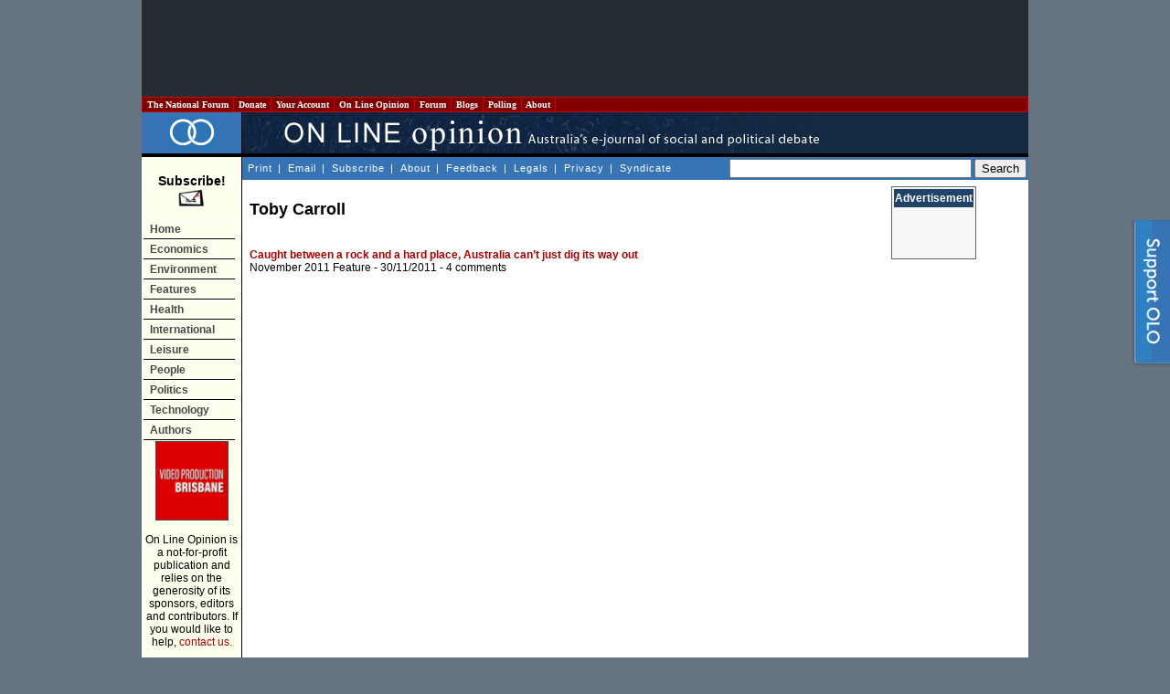

--- FILE ---
content_type: text/html; charset=utf-8
request_url: https://www.google.com/recaptcha/api2/aframe
body_size: 266
content:
<!DOCTYPE HTML><html><head><meta http-equiv="content-type" content="text/html; charset=UTF-8"></head><body><script nonce="mg_oPuPAmMVhEn2YLj_pTw">/** Anti-fraud and anti-abuse applications only. See google.com/recaptcha */ try{var clients={'sodar':'https://pagead2.googlesyndication.com/pagead/sodar?'};window.addEventListener("message",function(a){try{if(a.source===window.parent){var b=JSON.parse(a.data);var c=clients[b['id']];if(c){var d=document.createElement('img');d.src=c+b['params']+'&rc='+(localStorage.getItem("rc::a")?sessionStorage.getItem("rc::b"):"");window.document.body.appendChild(d);sessionStorage.setItem("rc::e",parseInt(sessionStorage.getItem("rc::e")||0)+1);localStorage.setItem("rc::h",'1769022977264');}}}catch(b){}});window.parent.postMessage("_grecaptcha_ready", "*");}catch(b){}</script></body></html>

--- FILE ---
content_type: text/css
request_url: https://www.onlineopinion.com.au/css/popOut.css
body_size: 1013
content:
/* body or html need a background image to stop jitter caused by IE6 "position: fixed" fix below. */
/* 
body { margin: 0; padding: 0;  width: 100%; 	background-image:url(../blank.gif); background-attachment: fixed; } 
 */

#slideboxcontainer{
    width:45px;
    padding:0px;
    position:fixed;
    bottom:100px;
    right:0px;
	overflow: hidden;
	left: auto;
    z-index: 9999;
}

* html #slideboxcontainer /* IE6 position fixed Bottom */{position:absolute;bottom:auto;top:expression(eval(document.documentElement.scrollTop+document.documentElement.clientHeight-this.offsetHeight-(parseInt(this.currentStyle.marginTop,10)||0)-(parseInt(this.currentStyle.marginBottom,10)||0)));}

.slidebox {
	width: 745px;
}

#slideboxcontainer a.close{
    background:transparent url(../images/popout/close.gif) no-repeat top left;
    width:13px;
    height:13px;
    position:absolute;
    cursor:pointer;
    top:10px;
    right:10px;
	font-size: 1px;
}

#slideboxcontainer a.close:hover{
    background-position:0px -13px;
}

/****************************************
Support box innards
*****************************************/

* html div.support_body li { margin: 0 0 0 20px !important; } /* IE6 hack to fix margin inconsistency */

/* * html a#toggle, a.close { display: none; } /* IE6 displays panel at bottom; no need for toggle */

#slideboxcontainer a#toggle{ display: block; float: left; clear: none; width: 45px; height:169px; background: transparent url(../images/popout/toggle.png) 0 -6px no-repeat; cursor: pointer; overflow: hidden; }

#slideboxcontainer a#toggle span { display: block; width: 45px; height: 189px; text-indent: -9999px; }

#slideboxcontainer div.support_container { 
	font-family: Arial, Helvetica, Verdana, sans-serif;
	font-size: 13px;
	color: #FFF;
	background: #234a74;
	margin: 0; 
	width: 700px;
	float: right; clear: none;
}
#slideboxcontainer div.support_header {
	background: #102542 url(../images/popout/header-shim.png) bottom left repeat-x;
	padding: 30px 0 25px 0;
	position: relative;
}
#slideboxcontainer div.support_body {
	background: #234b75;
	padding: 40px 0 50px 0;
	border-bottom: 10px solid #265280;
}
#slideboxcontainer div.support_body ul {
	margin: 0 0 50px 0;
	padding: 0 !important;
}
#slideboxcontainer div.support_body li { 
	margin: 0 0 20px 40px;
	padding: 0;
	list-style: none;
	float: left;
	clear: none;
	width: 270px !important;
	background-repeat: no-repeat;
	background-position: 0px 1px;
}
#slideboxcontainer div.support_body li.tise { 
	background-image: url(../images/popout/ico-advertise.gif); 
}
#slideboxcontainer div.support_body li.contribute { 
	background-image: url(../images/popout/ico-contribute.gif); 
}
#slideboxcontainer div.support_body li.donate { 
	background-image: url(../images/popout/ico-donate.gif); 
}
#slideboxcontainer div.support_body li.volunteer { 
	background-image: url(../images/popout/ico-volunteer.gif); 
}
#slideboxcontainer div.support_body li.clear {
	clear: both;
	float: none;
	font-size: 0;
	margin: 0;
}
#slideboxcontainer div.support_header h3 {
	color: #FFF;
	margin: 0 0 0 39px;
	font-size: 25px;
}
#slideboxcontainer div.support_header h4 {
	color: #FFF;
	margin: 3px 0 0 39px;
	font-size: 13px; 
	font-weight: normal;
}
#slideboxcontainer div.support_body h5 { 
	color: #1fc7f3;
	font-size: 18px;
	margin: 0 0 5px 60px;
}
#slideboxcontainer div.support_body p {
	margin: 0 0 0 60px;
}
#slideboxcontainer div.support_container .clearfloat { 
	clear: both;
}
#slideboxcontainer div.support_container a {
	color: #1fc7f3;
}
#slideboxcontainer h5 a:hover { 
	text-decoration: underline; 
}
#slideboxcontainer .content { 
	width: 500px; 
}